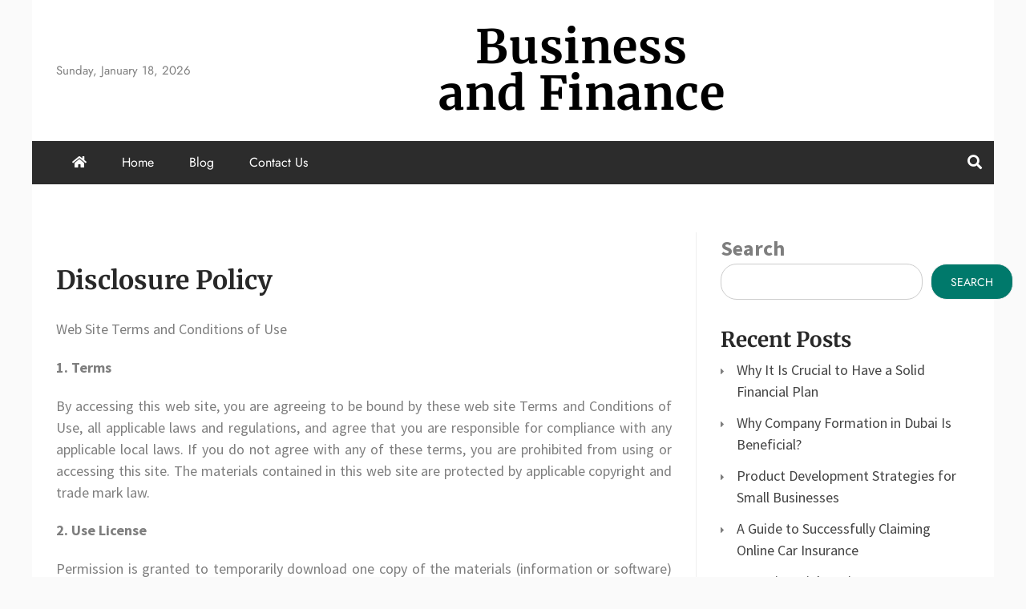

--- FILE ---
content_type: text/html; charset=UTF-8
request_url: https://autofinancedfw.com/disclosure-policy
body_size: 13569
content:
<!doctype html>
<html lang="en-US">

<head>
    <meta charset="UTF-8">
    <meta name="viewport" content="width=device-width, initial-scale=1">
    <link rel="profile" href="https://gmpg.org/xfn/11">

    <meta name='robots' content='index, follow, max-image-preview:large, max-snippet:-1, max-video-preview:-1' />

	<!-- This site is optimized with the Yoast SEO plugin v26.7 - https://yoast.com/wordpress/plugins/seo/ -->
	<title>Disclosure Policy - Business and Finance</title>
	<link rel="canonical" href="https://autofinancedfw.com/disclosure-policy" />
	<meta property="og:locale" content="en_US" />
	<meta property="og:type" content="article" />
	<meta property="og:title" content="Disclosure Policy - Business and Finance" />
	<meta property="og:description" content="Web Site Terms and Conditions of Use 1. Terms By accessing this web site, you" />
	<meta property="og:url" content="https://autofinancedfw.com/disclosure-policy" />
	<meta property="og:site_name" content="Business and Finance" />
	<meta name="twitter:card" content="summary_large_image" />
	<meta name="twitter:label1" content="Est. reading time" />
	<meta name="twitter:data1" content="4 minutes" />
	<script type="application/ld+json" class="yoast-schema-graph">{"@context":"https://schema.org","@graph":[{"@type":"WebPage","@id":"https://autofinancedfw.com/disclosure-policy","url":"https://autofinancedfw.com/disclosure-policy","name":"Disclosure Policy - Business and Finance","isPartOf":{"@id":"/#website"},"datePublished":"2025-01-29T23:48:20+00:00","inLanguage":"en-US","potentialAction":[{"@type":"ReadAction","target":["https://autofinancedfw.com/disclosure-policy"]}]},{"@type":"WebSite","@id":"/#website","url":"/","name":"Business and Finance","description":"","potentialAction":[{"@type":"SearchAction","target":{"@type":"EntryPoint","urlTemplate":"/?s={search_term_string}"},"query-input":{"@type":"PropertyValueSpecification","valueRequired":true,"valueName":"search_term_string"}}],"inLanguage":"en-US"}]}</script>
	<!-- / Yoast SEO plugin. -->


<link rel="alternate" type="application/rss+xml" title="Business and Finance &raquo; Feed" href="https://autofinancedfw.com/feed" />
<link rel="alternate" title="oEmbed (JSON)" type="application/json+oembed" href="https://autofinancedfw.com/wp-json/oembed/1.0/embed?url=https%3A%2F%2Fautofinancedfw.com%2Fdisclosure-policy" />
<link rel="alternate" title="oEmbed (XML)" type="text/xml+oembed" href="https://autofinancedfw.com/wp-json/oembed/1.0/embed?url=https%3A%2F%2Fautofinancedfw.com%2Fdisclosure-policy&#038;format=xml" />
<style id='wp-img-auto-sizes-contain-inline-css' type='text/css'>
img:is([sizes=auto i],[sizes^="auto," i]){contain-intrinsic-size:3000px 1500px}
/*# sourceURL=wp-img-auto-sizes-contain-inline-css */
</style>

<style id='wp-emoji-styles-inline-css' type='text/css'>

	img.wp-smiley, img.emoji {
		display: inline !important;
		border: none !important;
		box-shadow: none !important;
		height: 1em !important;
		width: 1em !important;
		margin: 0 0.07em !important;
		vertical-align: -0.1em !important;
		background: none !important;
		padding: 0 !important;
	}
/*# sourceURL=wp-emoji-styles-inline-css */
</style>
<link rel='stylesheet' id='wp-block-library-css' href='https://autofinancedfw.com/wp-includes/css/dist/block-library/style.min.css?ver=6.9' type='text/css' media='all' />
<style id='wp-block-categories-inline-css' type='text/css'>
.wp-block-categories{box-sizing:border-box}.wp-block-categories.alignleft{margin-right:2em}.wp-block-categories.alignright{margin-left:2em}.wp-block-categories.wp-block-categories-dropdown.aligncenter{text-align:center}.wp-block-categories .wp-block-categories__label{display:block;width:100%}
/*# sourceURL=https://autofinancedfw.com/wp-includes/blocks/categories/style.min.css */
</style>
<style id='wp-block-heading-inline-css' type='text/css'>
h1:where(.wp-block-heading).has-background,h2:where(.wp-block-heading).has-background,h3:where(.wp-block-heading).has-background,h4:where(.wp-block-heading).has-background,h5:where(.wp-block-heading).has-background,h6:where(.wp-block-heading).has-background{padding:1.25em 2.375em}h1.has-text-align-left[style*=writing-mode]:where([style*=vertical-lr]),h1.has-text-align-right[style*=writing-mode]:where([style*=vertical-rl]),h2.has-text-align-left[style*=writing-mode]:where([style*=vertical-lr]),h2.has-text-align-right[style*=writing-mode]:where([style*=vertical-rl]),h3.has-text-align-left[style*=writing-mode]:where([style*=vertical-lr]),h3.has-text-align-right[style*=writing-mode]:where([style*=vertical-rl]),h4.has-text-align-left[style*=writing-mode]:where([style*=vertical-lr]),h4.has-text-align-right[style*=writing-mode]:where([style*=vertical-rl]),h5.has-text-align-left[style*=writing-mode]:where([style*=vertical-lr]),h5.has-text-align-right[style*=writing-mode]:where([style*=vertical-rl]),h6.has-text-align-left[style*=writing-mode]:where([style*=vertical-lr]),h6.has-text-align-right[style*=writing-mode]:where([style*=vertical-rl]){rotate:180deg}
/*# sourceURL=https://autofinancedfw.com/wp-includes/blocks/heading/style.min.css */
</style>
<style id='wp-block-latest-posts-inline-css' type='text/css'>
.wp-block-latest-posts{box-sizing:border-box}.wp-block-latest-posts.alignleft{margin-right:2em}.wp-block-latest-posts.alignright{margin-left:2em}.wp-block-latest-posts.wp-block-latest-posts__list{list-style:none}.wp-block-latest-posts.wp-block-latest-posts__list li{clear:both;overflow-wrap:break-word}.wp-block-latest-posts.is-grid{display:flex;flex-wrap:wrap}.wp-block-latest-posts.is-grid li{margin:0 1.25em 1.25em 0;width:100%}@media (min-width:600px){.wp-block-latest-posts.columns-2 li{width:calc(50% - .625em)}.wp-block-latest-posts.columns-2 li:nth-child(2n){margin-right:0}.wp-block-latest-posts.columns-3 li{width:calc(33.33333% - .83333em)}.wp-block-latest-posts.columns-3 li:nth-child(3n){margin-right:0}.wp-block-latest-posts.columns-4 li{width:calc(25% - .9375em)}.wp-block-latest-posts.columns-4 li:nth-child(4n){margin-right:0}.wp-block-latest-posts.columns-5 li{width:calc(20% - 1em)}.wp-block-latest-posts.columns-5 li:nth-child(5n){margin-right:0}.wp-block-latest-posts.columns-6 li{width:calc(16.66667% - 1.04167em)}.wp-block-latest-posts.columns-6 li:nth-child(6n){margin-right:0}}:root :where(.wp-block-latest-posts.is-grid){padding:0}:root :where(.wp-block-latest-posts.wp-block-latest-posts__list){padding-left:0}.wp-block-latest-posts__post-author,.wp-block-latest-posts__post-date{display:block;font-size:.8125em}.wp-block-latest-posts__post-excerpt,.wp-block-latest-posts__post-full-content{margin-bottom:1em;margin-top:.5em}.wp-block-latest-posts__featured-image a{display:inline-block}.wp-block-latest-posts__featured-image img{height:auto;max-width:100%;width:auto}.wp-block-latest-posts__featured-image.alignleft{float:left;margin-right:1em}.wp-block-latest-posts__featured-image.alignright{float:right;margin-left:1em}.wp-block-latest-posts__featured-image.aligncenter{margin-bottom:1em;text-align:center}
/*# sourceURL=https://autofinancedfw.com/wp-includes/blocks/latest-posts/style.min.css */
</style>
<style id='wp-block-search-inline-css' type='text/css'>
.wp-block-search__button{margin-left:10px;word-break:normal}.wp-block-search__button.has-icon{line-height:0}.wp-block-search__button svg{height:1.25em;min-height:24px;min-width:24px;width:1.25em;fill:currentColor;vertical-align:text-bottom}:where(.wp-block-search__button){border:1px solid #ccc;padding:6px 10px}.wp-block-search__inside-wrapper{display:flex;flex:auto;flex-wrap:nowrap;max-width:100%}.wp-block-search__label{width:100%}.wp-block-search.wp-block-search__button-only .wp-block-search__button{box-sizing:border-box;display:flex;flex-shrink:0;justify-content:center;margin-left:0;max-width:100%}.wp-block-search.wp-block-search__button-only .wp-block-search__inside-wrapper{min-width:0!important;transition-property:width}.wp-block-search.wp-block-search__button-only .wp-block-search__input{flex-basis:100%;transition-duration:.3s}.wp-block-search.wp-block-search__button-only.wp-block-search__searchfield-hidden,.wp-block-search.wp-block-search__button-only.wp-block-search__searchfield-hidden .wp-block-search__inside-wrapper{overflow:hidden}.wp-block-search.wp-block-search__button-only.wp-block-search__searchfield-hidden .wp-block-search__input{border-left-width:0!important;border-right-width:0!important;flex-basis:0;flex-grow:0;margin:0;min-width:0!important;padding-left:0!important;padding-right:0!important;width:0!important}:where(.wp-block-search__input){appearance:none;border:1px solid #949494;flex-grow:1;font-family:inherit;font-size:inherit;font-style:inherit;font-weight:inherit;letter-spacing:inherit;line-height:inherit;margin-left:0;margin-right:0;min-width:3rem;padding:8px;text-decoration:unset!important;text-transform:inherit}:where(.wp-block-search__button-inside .wp-block-search__inside-wrapper){background-color:#fff;border:1px solid #949494;box-sizing:border-box;padding:4px}:where(.wp-block-search__button-inside .wp-block-search__inside-wrapper) .wp-block-search__input{border:none;border-radius:0;padding:0 4px}:where(.wp-block-search__button-inside .wp-block-search__inside-wrapper) .wp-block-search__input:focus{outline:none}:where(.wp-block-search__button-inside .wp-block-search__inside-wrapper) :where(.wp-block-search__button){padding:4px 8px}.wp-block-search.aligncenter .wp-block-search__inside-wrapper{margin:auto}.wp-block[data-align=right] .wp-block-search.wp-block-search__button-only .wp-block-search__inside-wrapper{float:right}
/*# sourceURL=https://autofinancedfw.com/wp-includes/blocks/search/style.min.css */
</style>
<style id='wp-block-search-theme-inline-css' type='text/css'>
.wp-block-search .wp-block-search__label{font-weight:700}.wp-block-search__button{border:1px solid #ccc;padding:.375em .625em}
/*# sourceURL=https://autofinancedfw.com/wp-includes/blocks/search/theme.min.css */
</style>
<style id='wp-block-tag-cloud-inline-css' type='text/css'>
.wp-block-tag-cloud{box-sizing:border-box}.wp-block-tag-cloud.aligncenter{justify-content:center;text-align:center}.wp-block-tag-cloud a{display:inline-block;margin-right:5px}.wp-block-tag-cloud span{display:inline-block;margin-left:5px;text-decoration:none}:root :where(.wp-block-tag-cloud.is-style-outline){display:flex;flex-wrap:wrap;gap:1ch}:root :where(.wp-block-tag-cloud.is-style-outline a){border:1px solid;font-size:unset!important;margin-right:0;padding:1ch 2ch;text-decoration:none!important}
/*# sourceURL=https://autofinancedfw.com/wp-includes/blocks/tag-cloud/style.min.css */
</style>
<style id='wp-block-group-inline-css' type='text/css'>
.wp-block-group{box-sizing:border-box}:where(.wp-block-group.wp-block-group-is-layout-constrained){position:relative}
/*# sourceURL=https://autofinancedfw.com/wp-includes/blocks/group/style.min.css */
</style>
<style id='wp-block-group-theme-inline-css' type='text/css'>
:where(.wp-block-group.has-background){padding:1.25em 2.375em}
/*# sourceURL=https://autofinancedfw.com/wp-includes/blocks/group/theme.min.css */
</style>
<style id='global-styles-inline-css' type='text/css'>
:root{--wp--preset--aspect-ratio--square: 1;--wp--preset--aspect-ratio--4-3: 4/3;--wp--preset--aspect-ratio--3-4: 3/4;--wp--preset--aspect-ratio--3-2: 3/2;--wp--preset--aspect-ratio--2-3: 2/3;--wp--preset--aspect-ratio--16-9: 16/9;--wp--preset--aspect-ratio--9-16: 9/16;--wp--preset--color--black: #000000;--wp--preset--color--cyan-bluish-gray: #abb8c3;--wp--preset--color--white: #ffffff;--wp--preset--color--pale-pink: #f78da7;--wp--preset--color--vivid-red: #cf2e2e;--wp--preset--color--luminous-vivid-orange: #ff6900;--wp--preset--color--luminous-vivid-amber: #fcb900;--wp--preset--color--light-green-cyan: #7bdcb5;--wp--preset--color--vivid-green-cyan: #00d084;--wp--preset--color--pale-cyan-blue: #8ed1fc;--wp--preset--color--vivid-cyan-blue: #0693e3;--wp--preset--color--vivid-purple: #9b51e0;--wp--preset--gradient--vivid-cyan-blue-to-vivid-purple: linear-gradient(135deg,rgb(6,147,227) 0%,rgb(155,81,224) 100%);--wp--preset--gradient--light-green-cyan-to-vivid-green-cyan: linear-gradient(135deg,rgb(122,220,180) 0%,rgb(0,208,130) 100%);--wp--preset--gradient--luminous-vivid-amber-to-luminous-vivid-orange: linear-gradient(135deg,rgb(252,185,0) 0%,rgb(255,105,0) 100%);--wp--preset--gradient--luminous-vivid-orange-to-vivid-red: linear-gradient(135deg,rgb(255,105,0) 0%,rgb(207,46,46) 100%);--wp--preset--gradient--very-light-gray-to-cyan-bluish-gray: linear-gradient(135deg,rgb(238,238,238) 0%,rgb(169,184,195) 100%);--wp--preset--gradient--cool-to-warm-spectrum: linear-gradient(135deg,rgb(74,234,220) 0%,rgb(151,120,209) 20%,rgb(207,42,186) 40%,rgb(238,44,130) 60%,rgb(251,105,98) 80%,rgb(254,248,76) 100%);--wp--preset--gradient--blush-light-purple: linear-gradient(135deg,rgb(255,206,236) 0%,rgb(152,150,240) 100%);--wp--preset--gradient--blush-bordeaux: linear-gradient(135deg,rgb(254,205,165) 0%,rgb(254,45,45) 50%,rgb(107,0,62) 100%);--wp--preset--gradient--luminous-dusk: linear-gradient(135deg,rgb(255,203,112) 0%,rgb(199,81,192) 50%,rgb(65,88,208) 100%);--wp--preset--gradient--pale-ocean: linear-gradient(135deg,rgb(255,245,203) 0%,rgb(182,227,212) 50%,rgb(51,167,181) 100%);--wp--preset--gradient--electric-grass: linear-gradient(135deg,rgb(202,248,128) 0%,rgb(113,206,126) 100%);--wp--preset--gradient--midnight: linear-gradient(135deg,rgb(2,3,129) 0%,rgb(40,116,252) 100%);--wp--preset--font-size--small: 13px;--wp--preset--font-size--medium: 20px;--wp--preset--font-size--large: 36px;--wp--preset--font-size--x-large: 42px;--wp--preset--spacing--20: 0.44rem;--wp--preset--spacing--30: 0.67rem;--wp--preset--spacing--40: 1rem;--wp--preset--spacing--50: 1.5rem;--wp--preset--spacing--60: 2.25rem;--wp--preset--spacing--70: 3.38rem;--wp--preset--spacing--80: 5.06rem;--wp--preset--shadow--natural: 6px 6px 9px rgba(0, 0, 0, 0.2);--wp--preset--shadow--deep: 12px 12px 50px rgba(0, 0, 0, 0.4);--wp--preset--shadow--sharp: 6px 6px 0px rgba(0, 0, 0, 0.2);--wp--preset--shadow--outlined: 6px 6px 0px -3px rgb(255, 255, 255), 6px 6px rgb(0, 0, 0);--wp--preset--shadow--crisp: 6px 6px 0px rgb(0, 0, 0);}:where(.is-layout-flex){gap: 0.5em;}:where(.is-layout-grid){gap: 0.5em;}body .is-layout-flex{display: flex;}.is-layout-flex{flex-wrap: wrap;align-items: center;}.is-layout-flex > :is(*, div){margin: 0;}body .is-layout-grid{display: grid;}.is-layout-grid > :is(*, div){margin: 0;}:where(.wp-block-columns.is-layout-flex){gap: 2em;}:where(.wp-block-columns.is-layout-grid){gap: 2em;}:where(.wp-block-post-template.is-layout-flex){gap: 1.25em;}:where(.wp-block-post-template.is-layout-grid){gap: 1.25em;}.has-black-color{color: var(--wp--preset--color--black) !important;}.has-cyan-bluish-gray-color{color: var(--wp--preset--color--cyan-bluish-gray) !important;}.has-white-color{color: var(--wp--preset--color--white) !important;}.has-pale-pink-color{color: var(--wp--preset--color--pale-pink) !important;}.has-vivid-red-color{color: var(--wp--preset--color--vivid-red) !important;}.has-luminous-vivid-orange-color{color: var(--wp--preset--color--luminous-vivid-orange) !important;}.has-luminous-vivid-amber-color{color: var(--wp--preset--color--luminous-vivid-amber) !important;}.has-light-green-cyan-color{color: var(--wp--preset--color--light-green-cyan) !important;}.has-vivid-green-cyan-color{color: var(--wp--preset--color--vivid-green-cyan) !important;}.has-pale-cyan-blue-color{color: var(--wp--preset--color--pale-cyan-blue) !important;}.has-vivid-cyan-blue-color{color: var(--wp--preset--color--vivid-cyan-blue) !important;}.has-vivid-purple-color{color: var(--wp--preset--color--vivid-purple) !important;}.has-black-background-color{background-color: var(--wp--preset--color--black) !important;}.has-cyan-bluish-gray-background-color{background-color: var(--wp--preset--color--cyan-bluish-gray) !important;}.has-white-background-color{background-color: var(--wp--preset--color--white) !important;}.has-pale-pink-background-color{background-color: var(--wp--preset--color--pale-pink) !important;}.has-vivid-red-background-color{background-color: var(--wp--preset--color--vivid-red) !important;}.has-luminous-vivid-orange-background-color{background-color: var(--wp--preset--color--luminous-vivid-orange) !important;}.has-luminous-vivid-amber-background-color{background-color: var(--wp--preset--color--luminous-vivid-amber) !important;}.has-light-green-cyan-background-color{background-color: var(--wp--preset--color--light-green-cyan) !important;}.has-vivid-green-cyan-background-color{background-color: var(--wp--preset--color--vivid-green-cyan) !important;}.has-pale-cyan-blue-background-color{background-color: var(--wp--preset--color--pale-cyan-blue) !important;}.has-vivid-cyan-blue-background-color{background-color: var(--wp--preset--color--vivid-cyan-blue) !important;}.has-vivid-purple-background-color{background-color: var(--wp--preset--color--vivid-purple) !important;}.has-black-border-color{border-color: var(--wp--preset--color--black) !important;}.has-cyan-bluish-gray-border-color{border-color: var(--wp--preset--color--cyan-bluish-gray) !important;}.has-white-border-color{border-color: var(--wp--preset--color--white) !important;}.has-pale-pink-border-color{border-color: var(--wp--preset--color--pale-pink) !important;}.has-vivid-red-border-color{border-color: var(--wp--preset--color--vivid-red) !important;}.has-luminous-vivid-orange-border-color{border-color: var(--wp--preset--color--luminous-vivid-orange) !important;}.has-luminous-vivid-amber-border-color{border-color: var(--wp--preset--color--luminous-vivid-amber) !important;}.has-light-green-cyan-border-color{border-color: var(--wp--preset--color--light-green-cyan) !important;}.has-vivid-green-cyan-border-color{border-color: var(--wp--preset--color--vivid-green-cyan) !important;}.has-pale-cyan-blue-border-color{border-color: var(--wp--preset--color--pale-cyan-blue) !important;}.has-vivid-cyan-blue-border-color{border-color: var(--wp--preset--color--vivid-cyan-blue) !important;}.has-vivid-purple-border-color{border-color: var(--wp--preset--color--vivid-purple) !important;}.has-vivid-cyan-blue-to-vivid-purple-gradient-background{background: var(--wp--preset--gradient--vivid-cyan-blue-to-vivid-purple) !important;}.has-light-green-cyan-to-vivid-green-cyan-gradient-background{background: var(--wp--preset--gradient--light-green-cyan-to-vivid-green-cyan) !important;}.has-luminous-vivid-amber-to-luminous-vivid-orange-gradient-background{background: var(--wp--preset--gradient--luminous-vivid-amber-to-luminous-vivid-orange) !important;}.has-luminous-vivid-orange-to-vivid-red-gradient-background{background: var(--wp--preset--gradient--luminous-vivid-orange-to-vivid-red) !important;}.has-very-light-gray-to-cyan-bluish-gray-gradient-background{background: var(--wp--preset--gradient--very-light-gray-to-cyan-bluish-gray) !important;}.has-cool-to-warm-spectrum-gradient-background{background: var(--wp--preset--gradient--cool-to-warm-spectrum) !important;}.has-blush-light-purple-gradient-background{background: var(--wp--preset--gradient--blush-light-purple) !important;}.has-blush-bordeaux-gradient-background{background: var(--wp--preset--gradient--blush-bordeaux) !important;}.has-luminous-dusk-gradient-background{background: var(--wp--preset--gradient--luminous-dusk) !important;}.has-pale-ocean-gradient-background{background: var(--wp--preset--gradient--pale-ocean) !important;}.has-electric-grass-gradient-background{background: var(--wp--preset--gradient--electric-grass) !important;}.has-midnight-gradient-background{background: var(--wp--preset--gradient--midnight) !important;}.has-small-font-size{font-size: var(--wp--preset--font-size--small) !important;}.has-medium-font-size{font-size: var(--wp--preset--font-size--medium) !important;}.has-large-font-size{font-size: var(--wp--preset--font-size--large) !important;}.has-x-large-font-size{font-size: var(--wp--preset--font-size--x-large) !important;}
/*# sourceURL=global-styles-inline-css */
</style>

<style id='classic-theme-styles-inline-css' type='text/css'>
/*! This file is auto-generated */
.wp-block-button__link{color:#fff;background-color:#32373c;border-radius:9999px;box-shadow:none;text-decoration:none;padding:calc(.667em + 2px) calc(1.333em + 2px);font-size:1.125em}.wp-block-file__button{background:#32373c;color:#fff;text-decoration:none}
/*# sourceURL=/wp-includes/css/classic-themes.min.css */
</style>
<link rel='stylesheet' id='nhuja-news-google-fonts-css' href='https://autofinancedfw.com/wp-content/fonts/94eeec88ba9dfb69193d8822c7044920.css?ver=1.0.0' type='text/css' media='all' />
<link rel='stylesheet' id='font-awesome-5-css' href='https://autofinancedfw.com/wp-content/themes/nhuja-news/candidthemes/assets/framework/font-awesome-5/css/all.min.css?ver=6.9' type='text/css' media='all' />
<link rel='stylesheet' id='slick-css-css' href='https://autofinancedfw.com/wp-content/themes/nhuja-news/candidthemes/assets/framework/slick/slick.css?ver=6.9' type='text/css' media='all' />
<link rel='stylesheet' id='slick-theme-css-css' href='https://autofinancedfw.com/wp-content/themes/nhuja-news/candidthemes/assets/framework/slick/slick-theme.css?ver=6.9' type='text/css' media='all' />
<link rel='stylesheet' id='nhuja-news-style-css' href='https://autofinancedfw.com/wp-content/themes/nhuja-news/style.css?ver=6.9' type='text/css' media='all' />
<style id='nhuja-news-style-inline-css' type='text/css'>
.site-branding h1, .site-branding p.site-title,.ct-dark-mode .site-title a, .site-title, .site-title a, .site-title a:hover, .site-title a:visited:hover { color: #000000; }.entry-content a, .entry-title a:hover, .related-title a:hover, .posts-navigation .nav-previous a:hover, .post-navigation .nav-previous a:hover, .posts-navigation .nav-next a:hover, .post-navigation .nav-next a:hover, #comments .comment-content a:hover, #comments .comment-author a:hover, .offcanvas-menu nav ul.top-menu li a:hover, .offcanvas-menu nav ul.top-menu li.current-menu-item > a, .error-404-title, #nhuja-news-breadcrumbs a:hover, a:visited:hover, .widget_nhuja_news_category_tabbed_widget.widget ul.ct-nav-tabs li a, .entry-footer span:hover, .entry-footer span:hover a, .entry-footer span:focus, .entry-footer span:focus a, .widget li a:hover, .widget li a:focus, .widget li:hover:before, .widget li:focus:before   { color : #00796B; }.candid-nhuja-post-format, .nhuja-news-featured-block .nhuja-news-col-2 .candid-nhuja-post-format, .top-bar,.main-navigation ul li a:hover, .main-navigation ul li.current-menu-item > a, .main-navigation ul li a:hover, .main-navigation ul li.current-menu-item > a, .trending-title, .search-form input[type=submit], input[type=submit], input[type="submit"], ::selection, #toTop, .breadcrumbs span.breadcrumb, article.sticky .nhuja-news-content-container, .candid-pagination .page-numbers.current, .candid-pagination .page-numbers:hover, .ct-title-head, .widget-title:before, .widget ul.ct-nav-tabs:before, .widget ul.ct-nav-tabs li.ct-title-head:hover, .widget ul.ct-nav-tabs li.ct-title-head.ui-tabs-active,.wp-block-search__button, .cat-links a { background-color : #00796B; }.candid-nhuja-post-format, .nhuja-news-featured-block .nhuja-news-col-2 .candid-nhuja-post-format, blockquote, .search-form input[type="submit"], input[type="submit"], .candid-pagination .page-numbers,  { border-color : #00796B; }.cat-links a:focus{ outline : 1px dashed #00796B; }.breadcrumbs span.breadcrumb::after { border-left-color: #00796B; }.ct-post-overlay .post-content, .ct-post-overlay .post-content a, .widget .ct-post-overlay .post-content a, .widget .ct-post-overlay .post-content a:visited, .ct-post-overlay .post-content a:visited:hover, .slide-details:hover .cat-links a { color: #fff; }@media (min-width: 1600px){.ct-boxed #page{max-width : 1500px; }}
/*# sourceURL=nhuja-news-style-inline-css */
</style>
<script type="text/javascript" src="https://autofinancedfw.com/wp-includes/js/jquery/jquery.min.js?ver=3.7.1" id="jquery-core-js"></script>
<script type="text/javascript" src="https://autofinancedfw.com/wp-includes/js/jquery/jquery-migrate.min.js?ver=3.4.1" id="jquery-migrate-js"></script>
<link rel="https://api.w.org/" href="https://autofinancedfw.com/wp-json/" /><link rel="alternate" title="JSON" type="application/json" href="https://autofinancedfw.com/wp-json/wp/v2/pages/16" /><link rel="EditURI" type="application/rsd+xml" title="RSD" href="https://autofinancedfw.com/xmlrpc.php?rsd" />
<meta name="generator" content="WordPress 6.9" />
<link rel='shortlink' href='https://autofinancedfw.com/?p=16' />
<!-- MagenetMonetization V: 1.0.29.3--><!-- MagenetMonetization 1 --><!-- MagenetMonetization 1.1 --><link rel="icon" href="https://autofinancedfw.com/wp-content/uploads/2025/05/cropped-businessman-1-32x32.png" sizes="32x32" />
<link rel="icon" href="https://autofinancedfw.com/wp-content/uploads/2025/05/cropped-businessman-1-192x192.png" sizes="192x192" />
<link rel="apple-touch-icon" href="https://autofinancedfw.com/wp-content/uploads/2025/05/cropped-businessman-1-180x180.png" />
<meta name="msapplication-TileImage" content="https://autofinancedfw.com/wp-content/uploads/2025/05/cropped-businessman-1-270x270.png" />
		<style type="text/css" id="wp-custom-css">
			.post{ text-align: justify; }		</style>
		</head>

<body class="wp-singular page-template-default page page-id-16 wp-embed-responsive wp-theme-nhuja-news ct-bg ct-boxed ct-sticky-sidebar right-sidebar" itemtype="https://schema.org/WebPage" itemscope>
        <div id="page" class="site">
                <a class="skip-link screen-reader-text" href="#content">Skip to content</a>
                    <!-- Preloader -->
            <div id="loader-wrapper">
                <div id="loader"></div>

                <div class="loader-section section-left"></div>
                <div class="loader-section section-right"></div>

            </div>
                <header id="masthead" class="site-header" itemtype="https://schema.org/WPHeader" itemscope>
                    <div class="overlay"></div>
                                <div class="logo-wrapper-block">
                                <div class="container-inner clearfix logo-wrapper-container">
                    <div class="header-mid-left clearfix">
                        
                        <div class="ct-clock float-left">
                            <div id="ct-date">
                                Sunday, January 18, 2026                            </div>
                        </div>

                                                                </div>
                    <!-- .header-mid-left -->

                    <div class="logo-wrapper">
                        <div class="site-branding">

                            <div class="nhuja-news-logo-container">
                                                                    <p class="site-title"><a href="https://autofinancedfw.com/" rel="home">Business and Finance</a></p>
                                                            </div> <!-- nhuja-news-logo-container -->
                        </div><!-- .site-branding -->
                    </div> <!-- .logo-wrapper -->

                    <div class="header-mid-right clearfix">
                                            </div>
                    <!-- .header-mid-right -->

                </div> <!-- .container-inner -->
                </div> <!-- .logo-wrapper-block -->
                <div class="nhuja-news-menu-container sticky-header">
            <div class="container-inner clearfix">
                <nav id="site-navigation"
                     class="main-navigation" itemtype="https://schema.org/SiteNavigationElement" itemscope>
                    <div class="navbar-header clearfix">
                        <button class="menu-toggle" aria-controls="primary-menu"
                                aria-expanded="false">
                            <span> </span>
                        </button>
                    </div>
                    <ul id="primary-menu" class="nav navbar-nav nav-menu">
                                                    <li class=""><a href="https://autofinancedfw.com/">
                                    <i class="fa fa-home"></i> </a></li>
                                                <li id="menu-item-25" class="menu-item menu-item-type-custom menu-item-object-custom menu-item-home menu-item-25"><a href="https://autofinancedfw.com/">Home</a></li>
<li id="menu-item-27" class="menu-item menu-item-type-taxonomy menu-item-object-category menu-item-27"><a href="https://autofinancedfw.com/category/blog">Blog</a></li>
<li id="menu-item-26" class="menu-item menu-item-type-post_type menu-item-object-page menu-item-26"><a href="https://autofinancedfw.com/contact-us">Contact Us</a></li>
                    </ul>
                </nav><!-- #site-navigation -->

                                    <div class="ct-menu-search"><a class="search-icon-box" href="#"> <i class="fa fa-search"></i>
                        </a></div>
                    <div class="top-bar-search">
                        <form role="search" method="get" class="search-form" action="https://autofinancedfw.com/">
				<label>
					<span class="screen-reader-text">Search for:</span>
					<input type="search" class="search-field" placeholder="Search &hellip;" value="" name="s" />
				</label>
				<input type="submit" class="search-submit" value="Search" />
			</form>                        <button type="button" class="close"></button>
                    </div>
                            </div> <!-- .container-inner -->
        </div> <!-- nhuja-news-menu-container -->
                </header><!-- #masthead -->
        
        <div id="content" class="site-content">
                        <div class="container-inner ct-container-main clearfix">
	<div id="primary" class="content-area">
		<main id="main" class="site-main">

		
<article id="post-16" class="post-16 page type-page status-publish hentry" itemtype="https://schema.org/CreativeWork" itemscope>
        <div class="nhuja-news-content-container nhuja-news-no-thumbnail">
                <div class="nhuja-news-content-area">
            <header class="entry-header">
                <h1 class="entry-title" itemprop="headline">Disclosure Policy</h1>            </header><!-- .entry-header -->

            <div class="entry-content">
                <p style="text-align: justify;">Web Site Terms and Conditions of Use</p>
<p style="text-align: justify;"><strong>1. Terms</strong></p>
<p style="text-align: justify;">By accessing this web site, you are agreeing to be bound by these web site Terms and Conditions of Use, all applicable laws and regulations, and agree that you are responsible for compliance with any applicable local laws. If you do not agree with any of these terms, you are prohibited from using or accessing this site. The materials contained in this web site are protected by applicable copyright and trade mark law.</p>
<p style="text-align: justify;"><strong>2. Use License</strong></p>
<p style="text-align: justify;">Permission is granted to temporarily download one copy of the materials (information or software) on <strong><span style="color: #ff0000;">https://vivirenaragon.com/</span></strong>’s web site for personal, non-commercial transitory viewing only. This is the grant of a license, not a transfer of title, and under this license you may not :</p>
<p style="text-align: justify;">A. Modify or Copy the materials.<br />
B. Use the materials for any commercial purpose, or for any public display (commercial or non-commercial).<br />
C. Attempt to decompile or reverse engineer any software contained on <strong><span style="color: #ff0000;">https://vivirenaragon.com/</span></strong>’s web site.<br />
D. Remove any copyright or other proprietary notations from the materials.<br />
E. Transfer the materials to another person or “mirror” the materials on any other server.</p>
<p style="text-align: justify;">This license shall automatically terminate if you violate any of these restrictions and may be terminated by <strong><span style="color: #ff0000;">https://vivirenaragon.com/</span></strong> at any time. Upon terminating your viewing of these materials or upon the termination of this license, you must destroy any downloaded materials in your possession whether in electronic or printed format.</p>
<p style="text-align: justify;"><strong>3. Disclaimer</strong></p>
<p style="text-align: justify;">The materials on <strong><span style="color: #ff0000;">https://vivirenaragon.com/</span></strong>’s web site are provided “AS IS”. <strong><span style="color: #ff0000;"><strong><span style="color: #ff0000;">https://vivirenaragon.com/</span></strong></span></strong> makes no warranties, expressed or implied, and hereby disclaims and negates all other warranties, including without limitation, implied warranties or conditions of merchantability, fitness for a particular purpose, or non-infringement of intellectual property or other violation of rights. Further, <strong><span style="color: #ff0000;">https://vivirenaragon.com/</span></strong> does not warrant or make any representations concerning the accuracy, likely results, or reliability of the use of the materials on its Internet web site or otherwise relating to such materials or on any sites linked to this site.</p>
<p style="text-align: justify;"><strong>4. Limitations</strong></p>
<p style="text-align: justify;">In no event shall <strong><span style="color: #ff0000;">https://vivirenaragon.com/</span></strong> or its suppliers be liable for any damages (including, without limitation, damages for loss of data or profit, or due to business interruption,) arising out of the use or inability to use the materials on <strong><span style="color: #ff0000;">https://vivirenaragon.com/</span></strong>’s Internet site, even if <strong><span style="color: #ff0000;">https://vivirenaragon.com/</span></strong> or a <strong><span style="color: #ff0000;">https://vivirenaragon.com/</span></strong> authorized representative has been notified orally or in writing of the possibility of such damage. Because some jurisdictions do not allow limitations on implied warranties, or limitations of liability for consequential or incidental damages, these limitations may not apply to you.</p>
<p style="text-align: justify;"><strong>5. Revisions and Errata</strong></p>
<p style="text-align: justify;">The materials appearing on <strong><span style="color: #ff0000;">https://vivirenaragon.com/</span></strong>’s web site could include technical, typographical, or photographic errors. <strong><span style="color: #ff0000;">https://vivirenaragon.com/</span></strong> does not warrant that any of the materials on its web site are accurate, complete, or current. <strong><span style="color: #ff0000;">https://vivirenaragon.com/</span></strong> may make changes to the materials contained on its web site at any time without notice. <strong><span style="color: #ff0000;">https://vivirenaragon.com/</span></strong> does not, however, make any commitment to update the materials.</p>
<p style="text-align: justify;"><strong>6. Links</strong></p>
<p style="text-align: justify;"><strong><span style="color: #ff0000;">https://vivirenaragon.com/</span></strong> has not reviewed all of the sites linked to its Internet web site and is not responsible for the contents of any such linked site. The inclusion of any link does not imply endorsement by <strong><span style="color: #ff0000;">https://vivirenaragon.com/</span></strong> of the site. Use of any such linked web site is at the user’s own risk.</p>
<p style="text-align: justify;"><strong>7. Site Terms of Use Modifications</strong></p>
<p style="text-align: justify;"><strong><span style="color: #ff0000;">https://vivirenaragon.com/</span></strong> may revise these terms of use for its web site at any time without notice. By using this web site you are agreeing to be bound by the then current version of these Terms and Conditions of Use.</p>
<p style="text-align: justify;"><strong>8. Governing Law</strong></p>
<p style="text-align: justify;">Any claim relating to <strong><span style="color: #ff0000;">https://vivirenaragon.com/</span></strong>’s web site shall be governed by the laws of the State of East Java without regard to its conflict of law provisions.</p>
<p style="text-align: justify;"><strong>General Terms and Conditions applicable to Use of a Web Site.</strong></p>
<p style="text-align: justify;"><strong>Privacy Policy</strong></p>
<p style="text-align: justify;">Your privacy is very important to us. Accordingly, we have developed this Policy in order for you to understand how we collect, use, communicate and disclose and make use of personal information. The following outlines our privacy policy.</p>
<p style="text-align: justify;">Before or at the time of collecting personal information, we will identify the purposes for which information is being collected.<br />
We will collect and use of personal information solely with the objective of fulfilling those purposes specified by us and for other compatible purposes, unless we obtain the consent of the individual concerned or as required by law.<br />
We will only retain personal information as long as necessary for the fulfillment of those purposes.<br />
We will collect personal information by lawful and fair means and, where appropriate, with the knowledge or consent of the individual concerned.<br />
Personal data should be relevant to the purposes for which it is to be used, and, to the extent necessary for those purposes, should be accurate, complete, and up-to-date.<br />
We will protect personal information by reasonable security safeguards against loss or theft, as well as unauthorized access, disclosure, copying, use or modification.<br />
We will make readily available to customers information about our policies and practices relating to the management of personal information.<br />
We are committed to conducting our business in accordance with these principles in order to ensure that the confidentiality of personal information is protected and maintained.</p>
            </div><!-- .entry-content -->

                                <div class="meta_bottom">
            <div class="text_share header-text">Share</div>
            <div class="post-share">
                <a target="_blank" href="https://www.facebook.com/sharer/sharer.php?u=https://autofinancedfw.com/disclosure-policy">
                    <i class="fab fa-facebook-f"></i>
                    Facebook                </a>
                <a target="_blank" href="http://twitter.com/share?text=Disclosure%20Policy&#038;url=https://autofinancedfw.com/disclosure-policy">
                    <i class="fa fa-twitter"></i>
                    Twitter                </a>
                <a target="_blank" href="http://pinterest.com/pin/create/button/?url=https://autofinancedfw.com/disclosure-policy&#038;media=&#038;description=Disclosure%20Policy">
                    <i class="fab fa-pinterest-p"></i>
                    Pinterest                </a>
                <a target="_blank" href="http://www.linkedin.com/shareArticle?mini=true&#038;title=Disclosure%20Policy&#038;url=https://autofinancedfw.com/disclosure-policy">
                    <i class="fab fa-linkedin-in"></i>
                    Linkedin
                </a>
            </div>
        </div>
                </div> <!-- .nhuja-news-content-area -->
    </div> <!-- .nhuja-news-content-container -->
</article><!-- #post-16 -->
		</main><!-- #main -->
	</div><!-- #primary -->

<!-- MagenetMonetization 4 -->
<aside id="secondary" class="widget-area" itemtype="https://schema.org/WPSideBar" itemscope>
    <div class="ct-sidebar-wrapper">
	<!-- MagenetMonetization 5 --><div class="sidebar-widget-container"><section id="block-2" class="widget widget_block widget_search"><form role="search" method="get" action="https://autofinancedfw.com/" class="wp-block-search__button-outside wp-block-search__text-button wp-block-search"    ><label class="wp-block-search__label" for="wp-block-search__input-1" >Search</label><div class="wp-block-search__inside-wrapper" ><input class="wp-block-search__input" id="wp-block-search__input-1" placeholder="" value="" type="search" name="s" required /><button aria-label="Search" class="wp-block-search__button wp-element-button" type="submit" >Search</button></div></form></section></div> <!-- MagenetMonetization 5 --><div class="sidebar-widget-container"><section id="block-3" class="widget widget_block">
<div class="wp-block-group"><div class="wp-block-group__inner-container is-layout-flow wp-block-group-is-layout-flow">
<h2 class="wp-block-heading">Recent Posts</h2>


<ul class="wp-block-latest-posts__list wp-block-latest-posts"><li><a class="wp-block-latest-posts__post-title" href="https://autofinancedfw.com/financial-news/why-it-is-crucial-to-have-a-solid-financial-plan.html">Why It Is Crucial to Have a Solid Financial Plan</a></li>
<li><a class="wp-block-latest-posts__post-title" href="https://autofinancedfw.com/business/why-company-formation-in-dubai-is-beneficial.html">Why Company Formation in Dubai Is Beneficial?</a></li>
<li><a class="wp-block-latest-posts__post-title" href="https://autofinancedfw.com/business-news/product-development-strategies-for-small-businesses.html">Product Development Strategies for Small Businesses</a></li>
<li><a class="wp-block-latest-posts__post-title" href="https://autofinancedfw.com/blog/a-guide-to-successfully-claiming-online-car-insurance.html">A Guide to Successfully Claiming Online Car Insurance</a></li>
<li><a class="wp-block-latest-posts__post-title" href="https://autofinancedfw.com/finance/how-financial-strain-becomes-a-source-of-chronic-stress-and-trauma.html">How Financial Strain Becomes a Source of Chronic Stress and Trauma</a></li>
</ul></div></div>
</section></div> <!-- MagenetMonetization 5 --><div class="sidebar-widget-container"><section id="block-6" class="widget widget_block">
<div class="wp-block-group"><div class="wp-block-group__inner-container is-layout-flow wp-block-group-is-layout-flow">
<h2 class="wp-block-heading">Categories</h2>


<ul class="wp-block-categories-list wp-block-categories">	<li class="cat-item cat-item-37"><a href="https://autofinancedfw.com/category/about-business">About Business</a>
</li>
	<li class="cat-item cat-item-1"><a href="https://autofinancedfw.com/category/blog">Blog</a>
</li>
	<li class="cat-item cat-item-52"><a href="https://autofinancedfw.com/category/breaking-news">Breaking News</a>
</li>
	<li class="cat-item cat-item-311"><a href="https://autofinancedfw.com/category/business">Business</a>
</li>
	<li class="cat-item cat-item-5"><a href="https://autofinancedfw.com/category/business-article">Business Article</a>
</li>
	<li class="cat-item cat-item-54"><a href="https://autofinancedfw.com/category/business-current-events">Business Current Events</a>
</li>
	<li class="cat-item cat-item-100"><a href="https://autofinancedfw.com/category/business-development">Business Development</a>
</li>
	<li class="cat-item cat-item-122"><a href="https://autofinancedfw.com/category/business-economics">Business Economics</a>
</li>
	<li class="cat-item cat-item-272"><a href="https://autofinancedfw.com/category/business-ideas">Business Ideas</a>
</li>
	<li class="cat-item cat-item-53"><a href="https://autofinancedfw.com/category/business-information">Business Information</a>
</li>
	<li class="cat-item cat-item-7"><a href="https://autofinancedfw.com/category/business-insider">Business Insider</a>
</li>
	<li class="cat-item cat-item-47"><a href="https://autofinancedfw.com/category/business-magazine">Business Magazine</a>
</li>
	<li class="cat-item cat-item-14"><a href="https://autofinancedfw.com/category/business-news">Business News</a>
</li>
	<li class="cat-item cat-item-131"><a href="https://autofinancedfw.com/category/business-partnership">Business Partnership</a>
</li>
	<li class="cat-item cat-item-103"><a href="https://autofinancedfw.com/category/business-services">Business Services</a>
</li>
	<li class="cat-item cat-item-151"><a href="https://autofinancedfw.com/category/business-startup-loans">Business Startup Loans</a>
</li>
	<li class="cat-item cat-item-258"><a href="https://autofinancedfw.com/category/business-usa">Business USA</a>
</li>
	<li class="cat-item cat-item-69"><a href="https://autofinancedfw.com/category/business-website">Business Website</a>
</li>
	<li class="cat-item cat-item-247"><a href="https://autofinancedfw.com/category/cnn-money">CNN Money</a>
</li>
	<li class="cat-item cat-item-148"><a href="https://autofinancedfw.com/category/dollar">Dollar</a>
</li>
	<li class="cat-item cat-item-83"><a href="https://autofinancedfw.com/category/finance">Finance</a>
</li>
	<li class="cat-item cat-item-166"><a href="https://autofinancedfw.com/category/finance-companies">Finance Companies</a>
</li>
	<li class="cat-item cat-item-41"><a href="https://autofinancedfw.com/category/financial-headlines">Financial Headlines</a>
</li>
	<li class="cat-item cat-item-35"><a href="https://autofinancedfw.com/category/financial-news">Financial News</a>
</li>
	<li class="cat-item cat-item-31"><a href="https://autofinancedfw.com/category/general-article">General Article</a>
</li>
	<li class="cat-item cat-item-264"><a href="https://autofinancedfw.com/category/how-to-make-money">How To Make Money</a>
</li>
	<li class="cat-item cat-item-45"><a href="https://autofinancedfw.com/category/international-business">International Business</a>
</li>
	<li class="cat-item cat-item-115"><a href="https://autofinancedfw.com/category/marketing-strategy">Marketing Strategy</a>
</li>
	<li class="cat-item cat-item-26"><a href="https://autofinancedfw.com/category/new-business">New Business</a>
</li>
	<li class="cat-item cat-item-29"><a href="https://autofinancedfw.com/category/online-business">Online Business</a>
</li>
	<li class="cat-item cat-item-36"><a href="https://autofinancedfw.com/category/small-business-ideas">Small Business Ideas</a>
</li>
	<li class="cat-item cat-item-76"><a href="https://autofinancedfw.com/category/times-business">Times Business</a>
</li>
	<li class="cat-item cat-item-66"><a href="https://autofinancedfw.com/category/work-from-home">Work From Home</a>
</li>
</ul></div></div>
</section></div> <!-- MagenetMonetization 5 --><div class="sidebar-widget-container"><section id="nav_menu-2" class="widget widget_nav_menu"><h2 class="widget-title">About us</h2><div class="menu-contact-us-container"><ul id="menu-contact-us" class="menu"><li id="menu-item-21" class="menu-item menu-item-type-custom menu-item-object-custom menu-item-home menu-item-21"><a href="https://autofinancedfw.com/">Home</a></li>
<li id="menu-item-22" class="menu-item menu-item-type-post_type menu-item-object-page menu-item-22"><a href="https://autofinancedfw.com/contact-us">Contact Us</a></li>
<li id="menu-item-23" class="menu-item menu-item-type-post_type menu-item-object-page current-menu-item page_item page-item-16 current_page_item menu-item-23"><a href="https://autofinancedfw.com/disclosure-policy" aria-current="page">Disclosure Policy</a></li>
<li id="menu-item-24" class="menu-item menu-item-type-post_type menu-item-object-page menu-item-24"><a href="https://autofinancedfw.com/sitemap">Sitemap</a></li>
</ul></div></section></div> <!-- MagenetMonetization 5 --><div class="sidebar-widget-container"><section id="block-7" class="widget widget_block widget_tag_cloud"><p class="wp-block-tag-cloud"><a href="https://autofinancedfw.com/tag/0three" class="tag-cloud-link tag-link-246 tag-link-position-1" style="font-size: 8pt;" aria-label="0three (1 item)">0three</a>
<a href="https://autofinancedfw.com/tag/after" class="tag-cloud-link tag-link-216 tag-link-position-2" style="font-size: 10.52pt;" aria-label="after (2 items)">after</a>
<a href="https://autofinancedfw.com/tag/b2b-marketing" class="tag-cloud-link tag-link-281 tag-link-position-3" style="font-size: 8pt;" aria-label="B2B Marketing (1 item)">B2B Marketing</a>
<a href="https://autofinancedfw.com/tag/brand" class="tag-cloud-link tag-link-266 tag-link-position-4" style="font-size: 8pt;" aria-label="brand (1 item)">brand</a>
<a href="https://autofinancedfw.com/tag/business" class="tag-cloud-link tag-link-23 tag-link-position-5" style="font-size: 22pt;" aria-label="business (19 items)">business</a>
<a href="https://autofinancedfw.com/tag/business-development" class="tag-cloud-link tag-link-279 tag-link-position-6" style="font-size: 12.2pt;" aria-label="Business Development (3 items)">Business Development</a>
<a href="https://autofinancedfw.com/tag/businesses" class="tag-cloud-link tag-link-252 tag-link-position-7" style="font-size: 12.2pt;" aria-label="businesses (3 items)">businesses</a>
<a href="https://autofinancedfw.com/tag/business-idea" class="tag-cloud-link tag-link-271 tag-link-position-8" style="font-size: 10.52pt;" aria-label="business idea (2 items)">business idea</a>
<a href="https://autofinancedfw.com/tag/business-ideas" class="tag-cloud-link tag-link-274 tag-link-position-9" style="font-size: 10.52pt;" aria-label="Business Ideas (2 items)">Business Ideas</a>
<a href="https://autofinancedfw.com/tag/challenges-and-opportunities" class="tag-cloud-link tag-link-276 tag-link-position-10" style="font-size: 8pt;" aria-label="Challenges and Opportunities (1 item)">Challenges and Opportunities</a>
<a href="https://autofinancedfw.com/tag/clinton" class="tag-cloud-link tag-link-180 tag-link-position-11" style="font-size: 10.52pt;" aria-label="clinton (2 items)">clinton</a>
<a href="https://autofinancedfw.com/tag/companies" class="tag-cloud-link tag-link-164 tag-link-position-12" style="font-size: 10.52pt;" aria-label="companies (2 items)">companies</a>
<a href="https://autofinancedfw.com/tag/creative-entrepreneurship" class="tag-cloud-link tag-link-277 tag-link-position-13" style="font-size: 8pt;" aria-label="creative entrepreneurship (1 item)">creative entrepreneurship</a>
<a href="https://autofinancedfw.com/tag/dollar" class="tag-cloud-link tag-link-147 tag-link-position-14" style="font-size: 12.2pt;" aria-label="dollar (3 items)">dollar</a>
<a href="https://autofinancedfw.com/tag/election" class="tag-cloud-link tag-link-181 tag-link-position-15" style="font-size: 10.52pt;" aria-label="election (2 items)">election</a>
<a href="https://autofinancedfw.com/tag/enterprise" class="tag-cloud-link tag-link-104 tag-link-position-16" style="font-size: 10.52pt;" aria-label="enterprise (2 items)">enterprise</a>
<a href="https://autofinancedfw.com/tag/entrepreneurs" class="tag-cloud-link tag-link-267 tag-link-position-17" style="font-size: 8pt;" aria-label="entrepreneurs (1 item)">entrepreneurs</a>
<a href="https://autofinancedfw.com/tag/entry" class="tag-cloud-link tag-link-245 tag-link-position-18" style="font-size: 8pt;" aria-label="entry (1 item)">entry</a>
<a href="https://autofinancedfw.com/tag/filipinos" class="tag-cloud-link tag-link-243 tag-link-position-19" style="font-size: 8pt;" aria-label="filipinos (1 item)">filipinos</a>
<a href="https://autofinancedfw.com/tag/financial" class="tag-cloud-link tag-link-167 tag-link-position-20" style="font-size: 12.2pt;" aria-label="financial (3 items)">financial</a>
<a href="https://autofinancedfw.com/tag/gains" class="tag-cloud-link tag-link-248 tag-link-position-21" style="font-size: 8pt;" aria-label="gains (1 item)">gains</a>
<a href="https://autofinancedfw.com/tag/ideal-careers-for-women" class="tag-cloud-link tag-link-280 tag-link-position-22" style="font-size: 8pt;" aria-label="Ideal Careers for Women (1 item)">Ideal Careers for Women</a>
<a href="https://autofinancedfw.com/tag/ideas" class="tag-cloud-link tag-link-25 tag-link-position-23" style="font-size: 10.52pt;" aria-label="ideas (2 items)">ideas</a>
<a href="https://autofinancedfw.com/tag/intelligence" class="tag-cloud-link tag-link-163 tag-link-position-24" style="font-size: 10.52pt;" aria-label="intelligence (2 items)">intelligence</a>
<a href="https://autofinancedfw.com/tag/jones" class="tag-cloud-link tag-link-249 tag-link-position-25" style="font-size: 8pt;" aria-label="jones (1 item)">jones</a>
<a href="https://autofinancedfw.com/tag/management" class="tag-cloud-link tag-link-28 tag-link-position-26" style="font-size: 10.52pt;" aria-label="management (2 items)">management</a>
<a href="https://autofinancedfw.com/tag/marketing" class="tag-cloud-link tag-link-114 tag-link-position-27" style="font-size: 10.52pt;" aria-label="marketing (2 items)">marketing</a>
<a href="https://autofinancedfw.com/tag/money" class="tag-cloud-link tag-link-19 tag-link-position-28" style="font-size: 12.2pt;" aria-label="money (3 items)">money</a>
<a href="https://autofinancedfw.com/tag/online" class="tag-cloud-link tag-link-22 tag-link-position-29" style="font-size: 10.52pt;" aria-label="online (2 items)">online</a>
<a href="https://autofinancedfw.com/tag/online-business" class="tag-cloud-link tag-link-296 tag-link-position-30" style="font-size: 10.52pt;" aria-label="online business (2 items)">online business</a>
<a href="https://autofinancedfw.com/tag/online-marketplaces" class="tag-cloud-link tag-link-278 tag-link-position-31" style="font-size: 8pt;" aria-label="online marketplaces (1 item)">online marketplaces</a>
<a href="https://autofinancedfw.com/tag/online-shopping" class="tag-cloud-link tag-link-273 tag-link-position-32" style="font-size: 8pt;" aria-label="online shopping (1 item)">online shopping</a>
<a href="https://autofinancedfw.com/tag/profitable-business-ideas" class="tag-cloud-link tag-link-298 tag-link-position-33" style="font-size: 8pt;" aria-label="profitable business ideas (1 item)">profitable business ideas</a>
<a href="https://autofinancedfw.com/tag/savings" class="tag-cloud-link tag-link-265 tag-link-position-34" style="font-size: 8pt;" aria-label="savings (1 item)">savings</a>
<a href="https://autofinancedfw.com/tag/small" class="tag-cloud-link tag-link-154 tag-link-position-35" style="font-size: 10.52pt;" aria-label="small (2 items)">small</a>
<a href="https://autofinancedfw.com/tag/small-business-ideas" class="tag-cloud-link tag-link-275 tag-link-position-36" style="font-size: 10.52pt;" aria-label="Small Business Ideas (2 items)">Small Business Ideas</a>
<a href="https://autofinancedfw.com/tag/somewhat" class="tag-cloud-link tag-link-242 tag-link-position-37" style="font-size: 8pt;" aria-label="somewhat (1 item)">somewhat</a>
<a href="https://autofinancedfw.com/tag/starting" class="tag-cloud-link tag-link-134 tag-link-position-38" style="font-size: 10.52pt;" aria-label="starting (2 items)">starting</a>
<a href="https://autofinancedfw.com/tag/strengthens" class="tag-cloud-link tag-link-182 tag-link-position-39" style="font-size: 10.52pt;" aria-label="strengthens (2 items)">strengthens</a>
<a href="https://autofinancedfw.com/tag/successful" class="tag-cloud-link tag-link-268 tag-link-position-40" style="font-size: 8pt;" aria-label="successful (1 item)">successful</a>
<a href="https://autofinancedfw.com/tag/swinging" class="tag-cloud-link tag-link-183 tag-link-position-41" style="font-size: 10.52pt;" aria-label="swinging (2 items)">swinging</a>
<a href="https://autofinancedfw.com/tag/tactics" class="tag-cloud-link tag-link-269 tag-link-position-42" style="font-size: 8pt;" aria-label="tactics (1 item)">tactics</a>
<a href="https://autofinancedfw.com/tag/toward" class="tag-cloud-link tag-link-184 tag-link-position-43" style="font-size: 10.52pt;" aria-label="toward (2 items)">toward</a>
<a href="https://autofinancedfw.com/tag/widely" class="tag-cloud-link tag-link-270 tag-link-position-44" style="font-size: 8pt;" aria-label="widely (1 item)">widely</a>
<a href="https://autofinancedfw.com/tag/without" class="tag-cloud-link tag-link-244 tag-link-position-45" style="font-size: 8pt;" aria-label="without (1 item)">without</a></p></section></div>     </div>
</aside><!-- #secondary -->
<!-- wmm d --></div> <!-- .container-inner -->
</div><!-- #content -->
        <footer id="colophon" class="site-footer">
            
            <div class="site-info" itemtype="https://schema.org/WPFooter" itemscope>
                <div class="container-inner">
                                            <span class="copy-right-text">All Rights Reserved 2025.</span><br>
                    
                    <a href="https://wordpress.org/" target="_blank">
                        Proudly powered by WordPress                    </a>
                    <span class="sep"> | </span>
                    Theme: Nhuja News by <a href="https://www.candidthemes.com/" target="_blank">Candid Themes</a>.                </div> <!-- .container-inner -->
            </div><!-- .site-info -->
                </footer><!-- #colophon -->
        
            <a id="toTop" class="go-to-top" href="#" title="Go to Top">
                <i class="fa fa-angle-double-up"></i>
            </a>

</div><!-- #page -->

<script type="text/javascript">
<!--
var _acic={dataProvider:10};(function(){var e=document.createElement("script");e.type="text/javascript";e.async=true;e.src="https://www.acint.net/aci.js";var t=document.getElementsByTagName("script")[0];t.parentNode.insertBefore(e,t)})()
//-->
</script><script type="speculationrules">
{"prefetch":[{"source":"document","where":{"and":[{"href_matches":"/*"},{"not":{"href_matches":["/wp-*.php","/wp-admin/*","/wp-content/uploads/*","/wp-content/*","/wp-content/plugins/*","/wp-content/themes/nhuja-news/*","/*\\?(.+)"]}},{"not":{"selector_matches":"a[rel~=\"nofollow\"]"}},{"not":{"selector_matches":".no-prefetch, .no-prefetch a"}}]},"eagerness":"conservative"}]}
</script>
<script type="text/javascript" src="https://autofinancedfw.com/wp-content/themes/nhuja-news/candidthemes/assets/framework/slick/slick.min.js?ver=20151217" id="slick-js"></script>
<script type="text/javascript" src="https://autofinancedfw.com/wp-includes/js/jquery/ui/core.min.js?ver=1.13.3" id="jquery-ui-core-js"></script>
<script type="text/javascript" src="https://autofinancedfw.com/wp-includes/js/jquery/ui/tabs.min.js?ver=1.13.3" id="jquery-ui-tabs-js"></script>
<script type="text/javascript" src="https://autofinancedfw.com/wp-content/themes/nhuja-news/js/navigation.js?ver=20151215" id="nhuja-news-navigation-js"></script>
<script type="text/javascript" src="https://autofinancedfw.com/wp-content/themes/nhuja-news/candidthemes/assets/framework/marquee/jquery.marquee.js?ver=20151215" id="marquee-js"></script>
<script type="text/javascript" src="https://autofinancedfw.com/wp-content/themes/nhuja-news/js/skip-link-focus-fix.js?ver=20151215" id="nhuja-news-skip-link-focus-fix-js"></script>
<script type="text/javascript" src="https://autofinancedfw.com/wp-content/themes/nhuja-news/candidthemes/assets/js/theia-sticky-sidebar.js?ver=20151215" id="theia-sticky-sidebar-js"></script>
<script type="text/javascript" src="https://autofinancedfw.com/wp-content/themes/nhuja-news/candidthemes/assets/js/custom.js?ver=20151215" id="nhuja-news-custom-js"></script>
<script id="wp-emoji-settings" type="application/json">
{"baseUrl":"https://s.w.org/images/core/emoji/17.0.2/72x72/","ext":".png","svgUrl":"https://s.w.org/images/core/emoji/17.0.2/svg/","svgExt":".svg","source":{"concatemoji":"https://autofinancedfw.com/wp-includes/js/wp-emoji-release.min.js?ver=6.9"}}
</script>
<script type="module">
/* <![CDATA[ */
/*! This file is auto-generated */
const a=JSON.parse(document.getElementById("wp-emoji-settings").textContent),o=(window._wpemojiSettings=a,"wpEmojiSettingsSupports"),s=["flag","emoji"];function i(e){try{var t={supportTests:e,timestamp:(new Date).valueOf()};sessionStorage.setItem(o,JSON.stringify(t))}catch(e){}}function c(e,t,n){e.clearRect(0,0,e.canvas.width,e.canvas.height),e.fillText(t,0,0);t=new Uint32Array(e.getImageData(0,0,e.canvas.width,e.canvas.height).data);e.clearRect(0,0,e.canvas.width,e.canvas.height),e.fillText(n,0,0);const a=new Uint32Array(e.getImageData(0,0,e.canvas.width,e.canvas.height).data);return t.every((e,t)=>e===a[t])}function p(e,t){e.clearRect(0,0,e.canvas.width,e.canvas.height),e.fillText(t,0,0);var n=e.getImageData(16,16,1,1);for(let e=0;e<n.data.length;e++)if(0!==n.data[e])return!1;return!0}function u(e,t,n,a){switch(t){case"flag":return n(e,"\ud83c\udff3\ufe0f\u200d\u26a7\ufe0f","\ud83c\udff3\ufe0f\u200b\u26a7\ufe0f")?!1:!n(e,"\ud83c\udde8\ud83c\uddf6","\ud83c\udde8\u200b\ud83c\uddf6")&&!n(e,"\ud83c\udff4\udb40\udc67\udb40\udc62\udb40\udc65\udb40\udc6e\udb40\udc67\udb40\udc7f","\ud83c\udff4\u200b\udb40\udc67\u200b\udb40\udc62\u200b\udb40\udc65\u200b\udb40\udc6e\u200b\udb40\udc67\u200b\udb40\udc7f");case"emoji":return!a(e,"\ud83e\u1fac8")}return!1}function f(e,t,n,a){let r;const o=(r="undefined"!=typeof WorkerGlobalScope&&self instanceof WorkerGlobalScope?new OffscreenCanvas(300,150):document.createElement("canvas")).getContext("2d",{willReadFrequently:!0}),s=(o.textBaseline="top",o.font="600 32px Arial",{});return e.forEach(e=>{s[e]=t(o,e,n,a)}),s}function r(e){var t=document.createElement("script");t.src=e,t.defer=!0,document.head.appendChild(t)}a.supports={everything:!0,everythingExceptFlag:!0},new Promise(t=>{let n=function(){try{var e=JSON.parse(sessionStorage.getItem(o));if("object"==typeof e&&"number"==typeof e.timestamp&&(new Date).valueOf()<e.timestamp+604800&&"object"==typeof e.supportTests)return e.supportTests}catch(e){}return null}();if(!n){if("undefined"!=typeof Worker&&"undefined"!=typeof OffscreenCanvas&&"undefined"!=typeof URL&&URL.createObjectURL&&"undefined"!=typeof Blob)try{var e="postMessage("+f.toString()+"("+[JSON.stringify(s),u.toString(),c.toString(),p.toString()].join(",")+"));",a=new Blob([e],{type:"text/javascript"});const r=new Worker(URL.createObjectURL(a),{name:"wpTestEmojiSupports"});return void(r.onmessage=e=>{i(n=e.data),r.terminate(),t(n)})}catch(e){}i(n=f(s,u,c,p))}t(n)}).then(e=>{for(const n in e)a.supports[n]=e[n],a.supports.everything=a.supports.everything&&a.supports[n],"flag"!==n&&(a.supports.everythingExceptFlag=a.supports.everythingExceptFlag&&a.supports[n]);var t;a.supports.everythingExceptFlag=a.supports.everythingExceptFlag&&!a.supports.flag,a.supports.everything||((t=a.source||{}).concatemoji?r(t.concatemoji):t.wpemoji&&t.twemoji&&(r(t.twemoji),r(t.wpemoji)))});
//# sourceURL=https://autofinancedfw.com/wp-includes/js/wp-emoji-loader.min.js
/* ]]> */
</script>

<div class="mads-block"></div></body>
</html>
<div class="mads-block"></div>

<!-- Page cached by LiteSpeed Cache 7.7 on 2026-01-18 12:57:18 -->